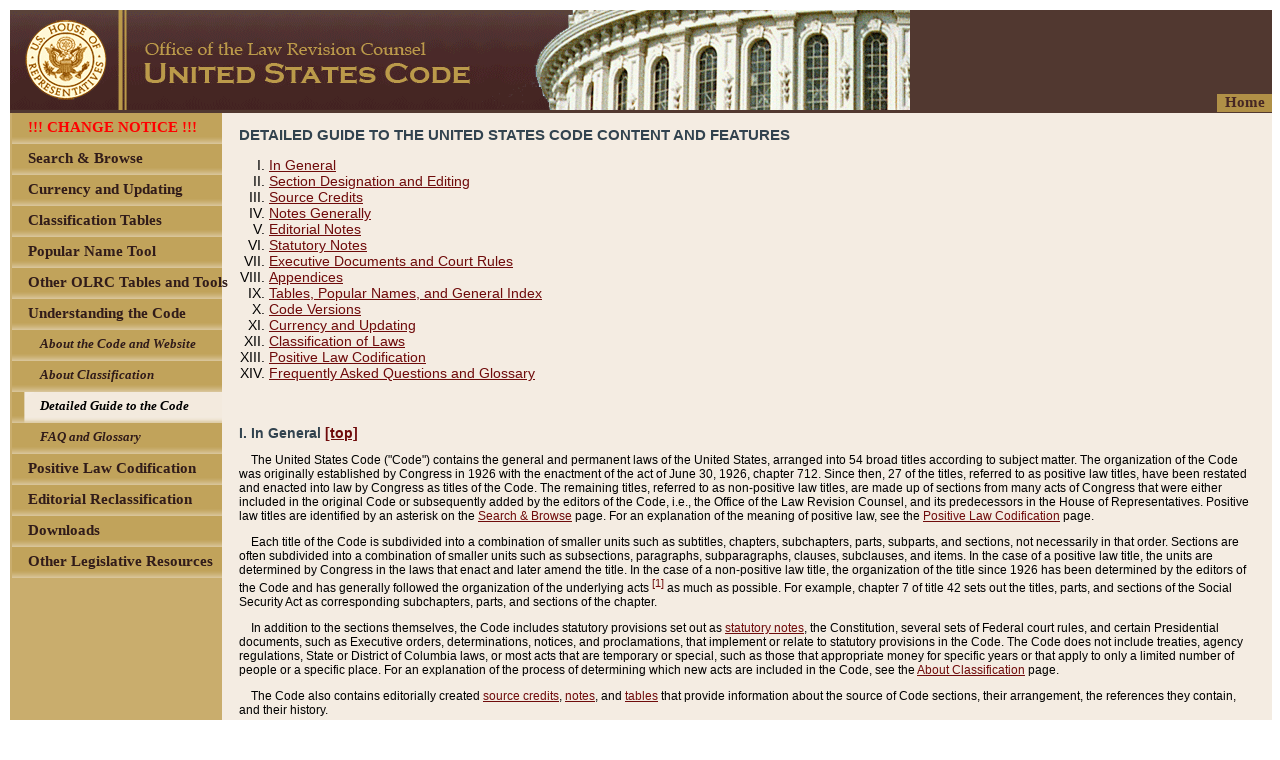

--- FILE ---
content_type: text/html;charset=UTF-8
request_url: https://uscode.house.gov/detailed_guide.xhtml;jsessionid=4F84FF3C09D37532DF962311BE3C500B
body_size: 87729
content:
<?xml version='1.0' encoding='UTF-8' ?>
<!DOCTYPE html PUBLIC "-//W3C//DTD XHTML 1.0 Transitional//EN" "http://www.w3.org/TR/xhtml1/DTD/xhtml1-transitional.dtd">
<html xmlns="http://www.w3.org/1999/xhtml"><head>
        <meta http-equiv="Content-Type" content="text/html; charset=UTF-8" />
        <meta http-equiv="X-UA-Compatible" content="IE=8" />
        <meta http-equiv="pragma" content="no-cache" /><!-- HTTP 1.0 -->
        <meta http-equiv="cache-control" content="no-cache,must-revalidate" /><!-- HTTP 1.1 -->
        <meta http-equiv="expires" content="0" />
        <link rel="shortcut icon" href="/javax.faces.resource/favicon.ico.xhtml?ln=images" /><link type="text/css" rel="stylesheet" href="/javax.faces.resource/cssLayout.css.xhtml?ln=css" /><script type="text/javascript" src="/javax.faces.resource/jsf.js.xhtml?ln=javax.faces"></script></head><body style="display:none;"><script type="text/javascript" src="/javax.faces.resource/browserPreferences.js.xhtml?ln=scripts"></script>
        <div id="body">
    <noscript>
        <div style="font-size: 12px; font-family: Arial; background-color: #F0F0FE;">
            This page is better viewed with a JavaScript enabled browser.
        </div>
    </noscript>
    <div id="header"><a href="/browse.xhtml;jsessionid=6D0C23E5E77934FEC6B586449421F2D6"><img src="/javax.faces.resource/u4.png.xhtml?ln=images" alt="OLRC home" style="border: none;" /></a>
    </div>
            <div style="margin-left: 2px; clear: both;  background-color: rgb(201, 173, 109);"><div id="menu_homeLink">
        <div style="float:right;             width: 55px; height: 18px; font-family: Arial; margin-top: -20px;             text-align: center; cursor: pointer; background-color: rgb(187, 154, 74);             opacity: .9;             -ms-filter:'progid:DXImageTransform.Microsoft.Alpha(Opacity=90)';             filter: alpha(opacity=90);"><a href="/browse.xhtml;jsessionid=6D0C23E5E77934FEC6B586449421F2D6" style="text-decoration: none; font-family: 'Calibri'; color: rgb(69, 38, 35); font-size: 15px; font-weight: bold;">
                    Home</a>
        </div></div>
    <div id="menu"><script type="text/javascript" src="/javax.faces.resource/menu.js.xhtml?ln=scripts"></script>
        <div id="subMenu">
		<!-- <c:if test="true"> --> <!-- class="children_item_-1" -->
	        <div id="item_SITE_CHANGE_NOTICE" onclick="showHideChildren('item_SITE_CHANGE_NOTICE','false','-1');" class="child_item_-1 main_item" style="position: relative; top: 0px; left: 0px; width: 100%; height: 31px; overflow: visible;">
	            <span id="item_SITE_CHANGE_NOTICE" style="width: 100%; height: 31px;"><img src="/javax.faces.resource/u6.png.xhtml?ln=images" style="width: 100%; height: 31px;" />
	            </span>
	            <div style="position: absolute; left: 16px; top: 6px; width: 100%; height: 18px; font-family: Arial; text-align: left; word-wrap: break-word; cursor: pointer;">
	                <span id="text_SITE_CHANGE_NOTICE" class="item_text" style="font-family: 'Calibri'; color: rgb(49, 28, 26); font-size: 15px; font-weight: bold;">
	                    !!! CHANGE NOTICE !!!
	                </span>
	            </div><a href="/currency/sitechange.html;jsessionid=6D0C23E5E77934FEC6B586449421F2D6"><img src="/javax.faces.resource/transparent.gif.xhtml?ln=images" style="position: absolute; top: 0px; left: 0px; width: 100%; height: 31px; cursor: pointer; border: none;" /></a>
	        </div>
        <!-- </c:if> -->
		<!-- <c:if test="true"> --> <!-- class="children_item_-1" -->
	        <div id="item_SEARCH_BROWSE" onclick="showHideChildren('item_SEARCH_BROWSE','false','-1');" class="child_item_-1 main_item" style="position: relative; top: 0px; left: 0px; width: 100%; height: 31px; overflow: visible;">
	            <span id="item_SEARCH_BROWSE" style="width: 100%; height: 31px;"><img src="/javax.faces.resource/u6.png.xhtml?ln=images" style="width: 100%; height: 31px;" />
	            </span>
	            <div style="position: absolute; left: 16px; top: 6px; width: 100%; height: 18px; font-family: Arial; text-align: left; word-wrap: break-word; cursor: pointer;">
	                <span id="text_SEARCH_BROWSE" class="item_text" style="font-family: 'Calibri'; color: rgb(49, 28, 26); font-size: 15px; font-weight: bold;">
	                    Search &amp; Browse
	                </span>
	            </div><a href="/browse.xhtml;jsessionid=6D0C23E5E77934FEC6B586449421F2D6"><img src="/javax.faces.resource/transparent.gif.xhtml?ln=images" style="position: absolute; top: 0px; left: 0px; width: 100%; height: 31px; cursor: pointer; border: none;" /></a>
	        </div>
        <!-- </c:if> -->
		<!-- <c:if test="true"> --> <!-- class="children_item_-1" -->
	        <div id="item_CURRENCY1" onclick="showHideChildren('item_CURRENCY1','false','-1');" class="child_item_-1 main_item" style="position: relative; top: 0px; left: 0px; width: 100%; height: 31px; overflow: visible;">
	            <span id="item_CURRENCY1" style="width: 100%; height: 31px;"><img src="/javax.faces.resource/u6.png.xhtml?ln=images" style="width: 100%; height: 31px;" />
	            </span>
	            <div style="position: absolute; left: 16px; top: 6px; width: 100%; height: 18px; font-family: Arial; text-align: left; word-wrap: break-word; cursor: pointer;">
	                <span id="text_CURRENCY1" class="item_text" style="font-family: 'Calibri'; color: rgb(49, 28, 26); font-size: 15px; font-weight: bold;">
	                    Currency and Updating
	                </span>
	            </div><a href="/currency/currency.shtml;jsessionid=6D0C23E5E77934FEC6B586449421F2D6"><img src="/javax.faces.resource/transparent.gif.xhtml?ln=images" style="position: absolute; top: 0px; left: 0px; width: 100%; height: 31px; cursor: pointer; border: none;" /></a>
	        </div>
        <!-- </c:if> -->
		<!-- <c:if test="true"> --> <!-- class="children_item_-1" -->
	        <div id="item_CLASSIFICATION_TABLES" onclick="showHideChildren('item_CLASSIFICATION_TABLES','false','-1');" class="child_item_-1 main_item" style="position: relative; top: 0px; left: 0px; width: 100%; height: 31px; overflow: visible;">
	            <span id="item_CLASSIFICATION_TABLES" style="width: 100%; height: 31px;"><img src="/javax.faces.resource/u6.png.xhtml?ln=images" style="width: 100%; height: 31px;" />
	            </span>
	            <div style="position: absolute; left: 16px; top: 6px; width: 100%; height: 18px; font-family: Arial; text-align: left; word-wrap: break-word; cursor: pointer;">
	                <span id="text_CLASSIFICATION_TABLES" class="item_text" style="font-family: 'Calibri'; color: rgb(49, 28, 26); font-size: 15px; font-weight: bold;">
	                    Classification Tables
	                </span>
	            </div><a href="/classification/tables.shtml;jsessionid=6D0C23E5E77934FEC6B586449421F2D6"><img src="/javax.faces.resource/transparent.gif.xhtml?ln=images" style="position: absolute; top: 0px; left: 0px; width: 100%; height: 31px; cursor: pointer; border: none;" /></a>
	        </div>
        <!-- </c:if> -->
		<!-- <c:if test="true"> --> <!-- class="children_item_-1" -->
	        <div id="item_POPULAR_NAME_TOOL" onclick="showHideChildren('item_POPULAR_NAME_TOOL','false','-1');" class="child_item_-1 main_item" style="position: relative; top: 0px; left: 0px; width: 100%; height: 31px; overflow: visible;">
	            <span id="item_POPULAR_NAME_TOOL" style="width: 100%; height: 31px;"><img src="/javax.faces.resource/u6.png.xhtml?ln=images" style="width: 100%; height: 31px;" />
	            </span>
	            <div style="position: absolute; left: 16px; top: 6px; width: 100%; height: 18px; font-family: Arial; text-align: left; word-wrap: break-word; cursor: pointer;">
	                <span id="text_POPULAR_NAME_TOOL" class="item_text" style="font-family: 'Calibri'; color: rgb(49, 28, 26); font-size: 15px; font-weight: bold;">
	                    Popular Name Tool
	                </span>
	            </div><a href="/popularnames/popularnames.htm;jsessionid=6D0C23E5E77934FEC6B586449421F2D6"><img src="/javax.faces.resource/transparent.gif.xhtml?ln=images" style="position: absolute; top: 0px; left: 0px; width: 100%; height: 31px; cursor: pointer; border: none;" /></a>
	        </div>
        <!-- </c:if> -->
		<!-- <c:if test="true"> --> <!-- class="children_item_-1" -->
	        <div id="item_OTHER_TABLES_TOOLS" onclick="showHideChildren('item_OTHER_TABLES_TOOLS','true','-1');" class="child_item_-1 main_item" style="position: relative; top: 0px; left: 0px; width: 100%; height: 31px; overflow: visible;">
	            <span id="item_OTHER_TABLES_TOOLS" style="width: 100%; height: 31px;"><img src="/javax.faces.resource/u6.png.xhtml?ln=images" style="width: 100%; height: 31px;" />
	            </span>
	            <div style="position: absolute; left: 16px; top: 6px; width: 100%; height: 18px; font-family: Arial; text-align: left; word-wrap: break-word; cursor: pointer;">
	                <span id="text_OTHER_TABLES_TOOLS" class="item_text" style="font-family: 'Calibri'; color: rgb(49, 28, 26); font-size: 15px; font-weight: bold;">
	                    Other OLRC Tables and Tools
	                </span>
	            </div><a href="#.xhtml"><img src="/javax.faces.resource/transparent.gif.xhtml?ln=images" style="position: absolute; top: 0px; left: 0px; width: 100%; height: 31px; cursor: pointer; border: none;" /></a>
	        </div>
        <!-- </c:if> -->
		<!-- <c:if test="false"> --> <!-- class="children_item_OTHER_TABLES_TOOLS" -->
	        <div id="item_CITE_CHECKER" onclick="showHideChildren('item_CITE_CHECKER','false','OTHER_TABLES_TOOLS');" class="child_item_OTHER_TABLES_TOOLS children" style="position: relative; top: 0px; left: 0px; width: 100%; height: 31px; overflow: visible;">
	            <span id="item_CITE_CHECKER" style="width: 100%; height: 31px;"><img src="/javax.faces.resource/u6.png.xhtml?ln=images" style="width: 100%; height: 31px;" />
	            </span>
	            <div style="position: absolute; left: 16px; top: 6px; width: 100%; height: 18px; font-family: Arial; text-align: left; word-wrap: break-word; cursor: pointer;">
	                <span id="text_CITE_CHECKER" class="subitem_text" style="font-family: 'Calibri'; color: rgb(49, 28, 26); font-size: 15px; font-weight: bold;">
	                    Cite Checker
	                </span>
	            </div><a href="/cite.xhtml;jsessionid=6D0C23E5E77934FEC6B586449421F2D6"><img src="/javax.faces.resource/transparent.gif.xhtml?ln=images" style="position: absolute; top: 0px; left: 0px; width: 100%; height: 31px; cursor: pointer; border: none;" /></a>
	        </div>
        <!-- </c:if> -->
		<!-- <c:if test="false"> --> <!-- class="children_item_OTHER_TABLES_TOOLS" -->
	        <div id="item_TABLEIII" onclick="showHideChildren('item_TABLEIII','false','OTHER_TABLES_TOOLS');" class="child_item_OTHER_TABLES_TOOLS children" style="position: relative; top: 0px; left: 0px; width: 100%; height: 31px; overflow: visible;">
	            <span id="item_TABLEIII" style="width: 100%; height: 31px;"><img src="/javax.faces.resource/u6.png.xhtml?ln=images" style="width: 100%; height: 31px;" />
	            </span>
	            <div style="position: absolute; left: 16px; top: 6px; width: 100%; height: 18px; font-family: Arial; text-align: left; word-wrap: break-word; cursor: pointer;">
	                <span id="text_TABLEIII" class="subitem_text" style="font-family: 'Calibri'; color: rgb(49, 28, 26); font-size: 15px; font-weight: bold;">
	                    Table III - Statutes at Large
	                </span>
	            </div><a href="/table3/table3years.htm;jsessionid=6D0C23E5E77934FEC6B586449421F2D6"><img src="/javax.faces.resource/transparent.gif.xhtml?ln=images" style="position: absolute; top: 0px; left: 0px; width: 100%; height: 31px; cursor: pointer; border: none;" /></a>
	        </div>
        <!-- </c:if> -->
		<!-- <c:if test="false"> --> <!-- class="children_item_OTHER_TABLES_TOOLS" -->
	        <div id="item_OTHER_TABLES" onclick="showHideChildren('item_OTHER_TABLES','false','OTHER_TABLES_TOOLS');" class="child_item_OTHER_TABLES_TOOLS children" style="position: relative; top: 0px; left: 0px; width: 100%; height: 31px; overflow: visible;">
	            <span id="item_OTHER_TABLES" style="width: 100%; height: 31px;"><img src="/javax.faces.resource/u6.png.xhtml?ln=images" style="width: 100%; height: 31px;" />
	            </span>
	            <div style="position: absolute; left: 16px; top: 6px; width: 100%; height: 18px; font-family: Arial; text-align: left; word-wrap: break-word; cursor: pointer;">
	                <span id="text_OTHER_TABLES" class="subitem_text" style="font-family: 'Calibri'; color: rgb(49, 28, 26); font-size: 15px; font-weight: bold;">
	                    Other Tables
	                </span>
	            </div><a href="/tables/usctable1.htm;jsessionid=6D0C23E5E77934FEC6B586449421F2D6"><img src="/javax.faces.resource/transparent.gif.xhtml?ln=images" style="position: absolute; top: 0px; left: 0px; width: 100%; height: 31px; cursor: pointer; border: none;" /></a>
	        </div>
        <!-- </c:if> -->
		<!-- <c:if test="true"> --> <!-- class="children_item_-1" -->
	        <div id="item_UNDERSTANTING" onclick="showHideChildren('item_UNDERSTANTING','true','-1');" class="child_item_-1 main_item" style="position: relative; top: 0px; left: 0px; width: 100%; height: 31px; overflow: visible;">
	            <span id="item_UNDERSTANTING" style="width: 100%; height: 31px;"><img src="/javax.faces.resource/u6.png.xhtml?ln=images" style="width: 100%; height: 31px;" />
	            </span>
	            <div style="position: absolute; left: 16px; top: 6px; width: 100%; height: 18px; font-family: Arial; text-align: left; word-wrap: break-word; cursor: pointer;">
	                <span id="text_UNDERSTANTING" class="item_text" style="font-family: 'Calibri'; color: rgb(49, 28, 26); font-size: 15px; font-weight: bold;">
	                    Understanding the Code
	                </span>
	            </div><a href="#.xhtml"><img src="/javax.faces.resource/transparent.gif.xhtml?ln=images" style="position: absolute; top: 0px; left: 0px; width: 100%; height: 31px; cursor: pointer; border: none;" /></a>
	        </div>
        <!-- </c:if> -->
		<!-- <c:if test="false"> --> <!-- class="children_item_UNDERSTANTING" -->
	        <div id="item_ABOUT_CODE" onclick="showHideChildren('item_ABOUT_CODE','false','UNDERSTANTING');" class="child_item_UNDERSTANTING children" style="position: relative; top: 0px; left: 0px; width: 100%; height: 31px; overflow: visible;">
	            <span id="item_ABOUT_CODE" style="width: 100%; height: 31px;"><img src="/javax.faces.resource/u6.png.xhtml?ln=images" style="width: 100%; height: 31px;" />
	            </span>
	            <div style="position: absolute; left: 16px; top: 6px; width: 100%; height: 18px; font-family: Arial; text-align: left; word-wrap: break-word; cursor: pointer;">
	                <span id="text_ABOUT_CODE" class="subitem_text" style="font-family: 'Calibri'; color: rgb(49, 28, 26); font-size: 15px; font-weight: bold;">
	                    About the Code and Website
	                </span>
	            </div><a href="/about_code.xhtml;jsessionid=6D0C23E5E77934FEC6B586449421F2D6"><img src="/javax.faces.resource/transparent.gif.xhtml?ln=images" style="position: absolute; top: 0px; left: 0px; width: 100%; height: 31px; cursor: pointer; border: none;" /></a>
	        </div>
        <!-- </c:if> -->
		<!-- <c:if test="false"> --> <!-- class="children_item_UNDERSTANTING" -->
	        <div id="item_ABOUT_CLASSIFICATION" onclick="showHideChildren('item_ABOUT_CLASSIFICATION','false','UNDERSTANTING');" class="child_item_UNDERSTANTING children" style="position: relative; top: 0px; left: 0px; width: 100%; height: 31px; overflow: visible;">
	            <span id="item_ABOUT_CLASSIFICATION" style="width: 100%; height: 31px;"><img src="/javax.faces.resource/u6.png.xhtml?ln=images" style="width: 100%; height: 31px;" />
	            </span>
	            <div style="position: absolute; left: 16px; top: 6px; width: 100%; height: 18px; font-family: Arial; text-align: left; word-wrap: break-word; cursor: pointer;">
	                <span id="text_ABOUT_CLASSIFICATION" class="subitem_text" style="font-family: 'Calibri'; color: rgb(49, 28, 26); font-size: 15px; font-weight: bold;">
	                    About Classification
	                </span>
	            </div><a href="/about_classification.xhtml;jsessionid=6D0C23E5E77934FEC6B586449421F2D6"><img src="/javax.faces.resource/transparent.gif.xhtml?ln=images" style="position: absolute; top: 0px; left: 0px; width: 100%; height: 31px; cursor: pointer; border: none;" /></a>
	        </div>
        <!-- </c:if> -->
		<!-- <c:if test="false"> --> <!-- class="children_item_UNDERSTANTING" -->
	        <div id="item_DETAILED_GUIDE" onclick="showHideChildren('item_DETAILED_GUIDE','false','UNDERSTANTING');" class="child_item_UNDERSTANTING children" style="position: relative; top: 0px; left: 0px; width: 100%; height: 31px; overflow: visible;">
	            <span id="item_DETAILED_GUIDE" style="width: 100%; height: 31px;"><img src="/javax.faces.resource/u29.png.xhtml?ln=images" style="width: 100%; height: 31px;" />
	            </span>
	            <div style="position: absolute; left: 16px; top: 6px; width: 100%; height: 18px; font-family: Arial; text-align: left; word-wrap: break-word; cursor: pointer;">
	                <span id="text_DETAILED_GUIDE" class="subitem_text" style="font-family: 'Calibri'; color: rgb(0, 0, 0); font-size: 15px; font-weight: bold;">
	                    Detailed Guide to the Code
	                </span>
	            </div><a href="/detailed_guide.xhtml;jsessionid=6D0C23E5E77934FEC6B586449421F2D6"><img src="/javax.faces.resource/transparent.gif.xhtml?ln=images" style="position: absolute; top: 0px; left: 0px; width: 100%; height: 31px; cursor: pointer; border: none;" /></a>
	        </div>
        <!-- </c:if> -->
		<!-- <c:if test="false"> --> <!-- class="children_item_UNDERSTANTING" -->
	        <div id="item_FAQ" onclick="showHideChildren('item_FAQ','false','UNDERSTANTING');" class="child_item_UNDERSTANTING children" style="position: relative; top: 0px; left: 0px; width: 100%; height: 31px; overflow: visible;">
	            <span id="item_FAQ" style="width: 100%; height: 31px;"><img src="/javax.faces.resource/u6.png.xhtml?ln=images" style="width: 100%; height: 31px;" />
	            </span>
	            <div style="position: absolute; left: 16px; top: 6px; width: 100%; height: 18px; font-family: Arial; text-align: left; word-wrap: break-word; cursor: pointer;">
	                <span id="text_FAQ" class="subitem_text" style="font-family: 'Calibri'; color: rgb(49, 28, 26); font-size: 15px; font-weight: bold;">
	                    FAQ and Glossary
	                </span>
	            </div><a href="/faq.xhtml;jsessionid=6D0C23E5E77934FEC6B586449421F2D6"><img src="/javax.faces.resource/transparent.gif.xhtml?ln=images" style="position: absolute; top: 0px; left: 0px; width: 100%; height: 31px; cursor: pointer; border: none;" /></a>
	        </div>
        <!-- </c:if> -->
		<!-- <c:if test="true"> --> <!-- class="children_item_-1" -->
	        <div id="item_POSITIVE_LAW" onclick="showHideChildren('item_POSITIVE_LAW','false','-1');" class="child_item_-1 main_item" style="position: relative; top: 0px; left: 0px; width: 100%; height: 31px; overflow: visible;">
	            <span id="item_POSITIVE_LAW" style="width: 100%; height: 31px;"><img src="/javax.faces.resource/u6.png.xhtml?ln=images" style="width: 100%; height: 31px;" />
	            </span>
	            <div style="position: absolute; left: 16px; top: 6px; width: 100%; height: 18px; font-family: Arial; text-align: left; word-wrap: break-word; cursor: pointer;">
	                <span id="text_POSITIVE_LAW" class="item_text" style="font-family: 'Calibri'; color: rgb(49, 28, 26); font-size: 15px; font-weight: bold;">
	                    Positive Law Codification
	                </span>
	            </div><a href="/codification/legislation.shtml;jsessionid=6D0C23E5E77934FEC6B586449421F2D6"><img src="/javax.faces.resource/transparent.gif.xhtml?ln=images" style="position: absolute; top: 0px; left: 0px; width: 100%; height: 31px; cursor: pointer; border: none;" /></a>
	        </div>
        <!-- </c:if> -->
		<!-- <c:if test="true"> --> <!-- class="children_item_-1" -->
	        <div id="item_EDITORIAL_RECLASSIFICATION" onclick="showHideChildren('item_EDITORIAL_RECLASSIFICATION','false','-1');" class="child_item_-1 main_item" style="position: relative; top: 0px; left: 0px; width: 100%; height: 31px; overflow: visible;">
	            <span id="item_EDITORIAL_RECLASSIFICATION" style="width: 100%; height: 31px;"><img src="/javax.faces.resource/u6.png.xhtml?ln=images" style="width: 100%; height: 31px;" />
	            </span>
	            <div style="position: absolute; left: 16px; top: 6px; width: 100%; height: 18px; font-family: Arial; text-align: left; word-wrap: break-word; cursor: pointer;">
	                <span id="text_EDITORIAL_RECLASSIFICATION" class="item_text" style="font-family: 'Calibri'; color: rgb(49, 28, 26); font-size: 15px; font-weight: bold;">
	                    Editorial Reclassification
	                </span>
	            </div><a href="/editorialreclassification/reclassification.html;jsessionid=6D0C23E5E77934FEC6B586449421F2D6"><img src="/javax.faces.resource/transparent.gif.xhtml?ln=images" style="position: absolute; top: 0px; left: 0px; width: 100%; height: 31px; cursor: pointer; border: none;" /></a>
	        </div>
        <!-- </c:if> -->
		<!-- <c:if test="true"> --> <!-- class="children_item_-1" -->
	        <div id="item_DOWNLOADS" onclick="showHideChildren('item_DOWNLOADS','false','-1');" class="child_item_-1 main_item" style="position: relative; top: 0px; left: 0px; width: 100%; height: 31px; overflow: visible;">
	            <span id="item_DOWNLOADS" style="width: 100%; height: 31px;"><img src="/javax.faces.resource/u6.png.xhtml?ln=images" style="width: 100%; height: 31px;" />
	            </span>
	            <div style="position: absolute; left: 16px; top: 6px; width: 100%; height: 18px; font-family: Arial; text-align: left; word-wrap: break-word; cursor: pointer;">
	                <span id="text_DOWNLOADS" class="item_text" style="font-family: 'Calibri'; color: rgb(49, 28, 26); font-size: 15px; font-weight: bold;">
	                    Downloads
	                </span>
	            </div><a href="/download/download.shtml;jsessionid=6D0C23E5E77934FEC6B586449421F2D6"><img src="/javax.faces.resource/transparent.gif.xhtml?ln=images" style="position: absolute; top: 0px; left: 0px; width: 100%; height: 31px; cursor: pointer; border: none;" /></a>
	        </div>
        <!-- </c:if> -->
		<!-- <c:if test="true"> --> <!-- class="children_item_-1" -->
	        <div id="item_OTHER_RESOURCES" onclick="showHideChildren('item_OTHER_RESOURCES','true','-1');" class="child_item_-1 main_item" style="position: relative; top: 0px; left: 0px; width: 100%; height: 31px; overflow: visible;">
	            <span id="item_OTHER_RESOURCES" style="width: 100%; height: 31px;"><img src="/javax.faces.resource/u6.png.xhtml?ln=images" style="width: 100%; height: 31px;" />
	            </span>
	            <div style="position: absolute; left: 16px; top: 6px; width: 100%; height: 18px; font-family: Arial; text-align: left; word-wrap: break-word; cursor: pointer;">
	                <span id="text_OTHER_RESOURCES" class="item_text" style="font-family: 'Calibri'; color: rgb(49, 28, 26); font-size: 15px; font-weight: bold;">
	                    Other Legislative Resources
	                </span>
	            </div><a href="#.xhtml"><img src="/javax.faces.resource/transparent.gif.xhtml?ln=images" style="position: absolute; top: 0px; left: 0px; width: 100%; height: 31px; cursor: pointer; border: none;" /></a>
	        </div>
        <!-- </c:if> -->
		<!-- <c:if test="false"> --> <!-- class="children_item_OTHER_RESOURCES" -->
	        <div id="item_CONGRESS_GOV" onclick="showHideChildren('item_CONGRESS_GOV','false','OTHER_RESOURCES');" class="child_item_OTHER_RESOURCES children" style="position: relative; top: 0px; left: 0px; width: 100%; height: 31px; overflow: visible;">
	            <span id="item_CONGRESS_GOV" style="width: 100%; height: 31px;"><img src="/javax.faces.resource/u6.png.xhtml?ln=images" style="width: 100%; height: 31px;" />
	            </span>
	            <div style="position: absolute; left: 16px; top: 6px; width: 100%; height: 18px; font-family: Arial; text-align: left; word-wrap: break-word; cursor: pointer;">
	                <span id="text_CONGRESS_GOV" class="subitem_text" style="font-family: 'Calibri'; color: rgb(49, 28, 26); font-size: 15px; font-weight: bold;">
	                    CONGRESS.GOV
	                </span>
	            </div><a href="https://congress.gov/"><img src="/javax.faces.resource/transparent.gif.xhtml?ln=images" style="position: absolute; top: 0px; left: 0px; width: 100%; height: 31px; cursor: pointer; border: none;" /></a>
	        </div>
        <!-- </c:if> -->
		<!-- <c:if test="false"> --> <!-- class="children_item_OTHER_RESOURCES" -->
	        <div id="item_GOVINFO" onclick="showHideChildren('item_GOVINFO','false','OTHER_RESOURCES');" class="child_item_OTHER_RESOURCES children" style="position: relative; top: 0px; left: 0px; width: 100%; height: 31px; overflow: visible;">
	            <span id="item_GOVINFO" style="width: 100%; height: 31px;"><img src="/javax.faces.resource/u6.png.xhtml?ln=images" style="width: 100%; height: 31px;" />
	            </span>
	            <div style="position: absolute; left: 16px; top: 6px; width: 100%; height: 18px; font-family: Arial; text-align: left; word-wrap: break-word; cursor: pointer;">
	                <span id="text_GOVINFO" class="subitem_text" style="font-family: 'Calibri'; color: rgb(49, 28, 26); font-size: 15px; font-weight: bold;">
	                    govinfo
	                </span>
	            </div><a href="https://www.govinfo.gov"><img src="/javax.faces.resource/transparent.gif.xhtml?ln=images" style="position: absolute; top: 0px; left: 0px; width: 100%; height: 31px; cursor: pointer; border: none;" /></a>
	        </div>
        <!-- </c:if> -->
		<!-- <c:if test="false"> --> <!-- class="children_item_OTHER_RESOURCES" -->
	        <div id="item_HOLC_STATUTE_COMPILATIONS" onclick="showHideChildren('item_HOLC_STATUTE_COMPILATIONS','false','OTHER_RESOURCES');" class="child_item_OTHER_RESOURCES children" style="position: relative; top: 0px; left: 0px; width: 100%; height: 31px; overflow: visible;">
	            <span id="item_HOLC_STATUTE_COMPILATIONS" style="width: 100%; height: 31px;"><img src="/javax.faces.resource/u6.png.xhtml?ln=images" style="width: 100%; height: 31px;" />
	            </span>
	            <div style="position: absolute; left: 16px; top: 6px; width: 100%; height: 18px; font-family: Arial; text-align: left; word-wrap: break-word; cursor: pointer;">
	                <span id="text_HOLC_STATUTE_COMPILATIONS" class="subitem_text" style="font-family: 'Calibri'; color: rgb(49, 28, 26); font-size: 15px; font-weight: bold;">
	                    HOLC Statutory Compilations
	                </span>
	            </div><a href="https://www.govinfo.gov/app/collection/comps/"><img src="/javax.faces.resource/transparent.gif.xhtml?ln=images" style="position: absolute; top: 0px; left: 0px; width: 100%; height: 31px; cursor: pointer; border: none;" /></a>
	        </div>
        <!-- </c:if> -->
        <script type="text/javascript"><!--
           menu_init('DETAILED_GUIDE');
        --></script>
    </div>
</div>
                <div id="content" class="page_content">
                    <div class="page_content_internal"><head><title>DETAILED GUIDE TO THE UNITED STATES CODE CONTENT AND FEATURES</title></head>
            <h1>DETAILED GUIDE TO THE UNITED STATES CODE CONTENT AND FEATURES</h1>
            <p class="aboutclass">
                <ol id="tbl" type="I">
                    <li><a href="#general">In General</a></li>
                    <li><a href="#second">Section Designation and Editing</a></li>
                    <li><a href="#source_credits">Source Credits</a></li>
					<li><a href="#notes_generally">Notes Generally</a></li>
                    <li><a href="#notes_editorial">Editorial Notes</a></li>
                    <li><a href="#notes_statutory">Statutory Notes</a></li>
					<li><a href="#execdocs_courtrules">Executive Documents and Court Rules</a></li>
                    <li><a href="#appendices">Appendices</a></li>
                    <li><a href="#tables_popnames">Tables, Popular Names, and General Index</a></li>
                    <li><a href="#code_versions">Code Versions</a></li>
                    <li><a href="#currency_updating">Currency and Updating</a></li>
                    <li><a href="#class_laws">Classification of Laws</a></li>
                    <li><a href="#positive_law">Positive Law Codification</a></li>
                    <li><a href="#faq">Frequently Asked Questions and Glossary</a></li>
                </ol>
            </p>
            
            <br />
            <h2 id="general">I.  In General <a href="#tbl">[top]</a></h2>
            <p class="aboutclass">The United States Code (&quot;Code&quot;) contains the general and
            permanent laws of the United States, arranged into 54 broad titles
            according to subject matter. The organization of the Code was
            originally established by Congress in 1926 with the enactment of the
            act of June 30, 1926, chapter 712. Since then, 27 of the titles,
            referred to as positive law titles, have been restated and enacted
            into law by Congress as titles of the Code. The remaining titles,
            referred to as non-positive law titles, are made up of sections from
            many acts of Congress that were either included in the original Code
            or subsequently added by the editors of the Code, i.e., the Office of
            the Law Revision Counsel, and its predecessors in the House of
            Representatives. Positive law titles are identified by an asterisk on
            the 
            <a href="/browse.xhtml;jsessionid=6D0C23E5E77934FEC6B586449421F2D6">Search &amp; Browse</a> page. For an explanation of the meaning of
            positive law, see the 
            <a href="/codification/legislation.shtml">Positive Law Codification</a> page.</p>
            
            <p class="aboutclass">Each title of the Code is subdivided into a combination of smaller
            units such as subtitles, chapters, subchapters, parts, subparts, and
            sections, not necessarily in that order. Sections are often subdivided
            into a combination of smaller units such as subsections, paragraphs,
            subparagraphs, clauses, subclauses, and items. In the case of a
            positive law title, the units are determined by Congress in the laws
            that enact and later amend the title. In the case of a non-positive
            law title, the organization of the title since 1926 has been
            determined by the editors of the Code and has generally followed the
            organization of the underlying acts 
            <a name="_ftnref1" href="#_ftn1" style="text-decoration:none; vertical-align:                  super;font-size:8.0pt;">[1]</a>
            as much as possible. For example,
            chapter 7 of title 42 sets out the titles, parts, and sections of the
            Social Security Act as corresponding subchapters, parts, and sections
            of the chapter.</p>

            <p class="aboutclass">In addition to the sections themselves, the Code includes
            statutory provisions set out as 
            <a href="#statutory">statutory notes</a>, the Constitution,
            several sets of Federal court rules, and certain Presidential
            documents, such as Executive orders, determinations, notices, and
            proclamations, that implement or relate to statutory provisions in the
            Code. The Code does not include treaties, agency regulations, State or
            District of Columbia laws, or most acts that are temporary or special,
            such as those that appropriate money for specific years or that apply
            to only a limited number of people or a specific place. For an
            explanation of the process of determining which new acts are included
            in the Code, see the 
            <a href="/about_classification.xhtml;jsessionid=6D0C23E5E77934FEC6B586449421F2D6">About Classification</a> page.</p>

            <p class="aboutclass">The Code also contains editorially created 
            <a href="#source_credits">source credits</a>,
            <a href="#editorial">notes</a>, and 
            <a href="#tables_popnames">tables</a> that provide information about the source of Code
            sections, their arrangement, the references they contain, and their
            history.</p>

            <p class="aboutclass">The law contained in the Code is the product of over 200 years
            of legislating. Drafting styles have changed over the years, and the
            resulting differences in laws are reflected in the Code. Similarly,
            Code editorial styles and policies have evolved over the 80-plus years
            since the Code was first adopted. As a result, not all acts have been
            handled in a consistent manner in the Code over time. This guide
            explains the editorial styles and policies currently used to produce
            the Code, but the reader should be aware that some things may have
            been done differently in the past. However, despite the evolution of
            style over the years, the accuracy of the information presented in the
            Code has always been, and will always remain, a top priority.</p>
            
            <br />
            <h2 id="second">II. Section Designation and Editing <a href="#tbl">[top]</a></h2>
            <p class="aboutclass">The basic unit of every Code title is the section, and the way
            in which Code sections are composed can differ depending on whether
            the section is in a positive or non-positive law title. In a positive
            law title, all the sections have been enacted as sections of the title
            and appear in the Code in the same order, with the same section
            numbers, and with the exact same text as in the enacting and amending
            acts. In other words, a positive law title is set out in the Code just
            as enacted by Congress.</p>
    
            <p class="aboutclass">In a non-positive law title, the text of a Code section is
            based on the text of a section of an act as enacted by Congress, but
            certain editorial changes are made to integrate the section into the
            Code.</p>
            
            <h2>A.  Four common types of changes</h2>
            <p class="aboutclass">Four common types of changes are discussed below:</p>

            <p class="aboutclass"><b>Section designation</b>. The first type of change involves
            changing the section number, known as the designation. Almost every
            provision of an act that is classified as a section of the Code is
            assigned a designation that differs from its act section number. For
            example, section 401 of the Social Security Act (act of August 14,
            1935, chapter 531) is classified to section 601 of title 42. Most Code
            sections are based on an entire act section, but a few sections, such
            as section 2191b of title 22 and section 3642 of title 16, are based
            on less than an entire act section, and a few of the oldest Code
            sections, such as section 111 of title 16, are based on provisions
            from more than one act section. The source credit for each
            non-positive law section tells the reader what section or other unit
            of an act the Code section is based on, and, for some sections, a
            Codification note provides further information about the origin of the
            section.</p>

            <p class="aboutclass"><b>Headings</b>. The second type of change involves adding or
            modifying section and subsection headings. If a Code section is based
            on an act section that has headings, the Code will usually retain the
            original headings. However, in some cases, such as where there are no
            headings in the original act or where the section text is amended in
            such a way as to make the act headings inaccurate, the Code editors
            will provide or modify headings for the Code section.</p>

            <p class="aboutclass"><b>Bracketed citations</b>. The third type of change involves
            inserting bracketed citation information in the text following a cross
            reference. For example, in section 1440(c) of title 20, the bracketed
            citation “[42 U.S.C. 1396 et seq.]” was editorially inserted following
            a reference to title XIX of the Social Security Act. A reader can
            assume that almost every citation in the Code that is enclosed in
            square brackets (“[…]”) was added by the Code editors and was not in
            the original act. When statutory text contains a Code citation in
            parentheses, however, that citation is almost always as it appeared in
            the underlying act.</p>

            <p class="aboutclass" id="translations"><b>Translations</b>. The fourth type of change involves
            changing the actual text of the original act and is known as a
            “translation”. Most translations involve changing a cross reference in
            an act into a reference to the corresponding provision in the Code or
            changing a reference to the date of enactment of a certain provision
            into that actual date. Using the example from above, what appears in
            act text as a reference to “section 401 of the Social Security Act (42
            U.S.C. 601)” will be translated to “section 601 of title 42” when put
            into the Code. Similarly, if a provision has a reference to a certain
            task required to be completed “no later than 1 year after the date of
            enactment of this act” and the act was enacted on October 28, 2009,
            that reference will be translated to “no later than 1 year after
            October 28, 2009”. Other common translations include deletion of the
            words “United States Code” following a reference to a positive law
            title and substitution of references such as “this chapter” for “this
            Act”, “this subchapter” for “this title”, and the like, where
            appropriate. Often there will be References in Text notes under a
            section that provide further editorial explanation of the cross
            references found in the section text.</p>
            
            
            <h2>B. Other changes</h2>
            <p class="aboutclass">
			In the past, it was the Code style to add words such as “of this subsection”, “of this section”, and “of this chapter” following references to a paragraph, subsection, or subchapter. This practice was not only discontinued several years ago, but there has also been ongoing work to delete these editorial additions throughout all non-positive law titles. However, the words “of this title” continue to be editorially added in the course of translating references to other sections in the same title.</p>
    
            <p class="aboutclass">
			Statutory notes contain features of both positive and non-positive law titles. As in positive law sections, the text of statutory notes is quoted exactly as it appears in the original act, without translations. However, as in non-positive law sections, brackets are inserted when needed to indicate editorial material, such as cross reference citations, dates of enactment, or classification information in Short Title and Effective Date notes.</p>
    
	
            <p class="aboutclass">
			The translations and editorial changes made to sections of non-positive law titles are purely technical and do not change the meaning of the law. No other changes are made to the text, except pursuant to a specific amendment or global-type amendment, such as a change of name or transfer of functions that is explained in a note under the section. Errors in spelling, grammar, and punctuation in the original act are not editorially corrected in the Code. In both positive and non-positive law titles, if a statutory provision is enacted with misspelled words or duplicate or missing punctuation, it is put into the Code exactly as it was enacted, with a footnote inserted as needed to indicate the probable error. Minor inconsistencies in the format of the text, such as the font, spacing, or margins appearing in the enacted law, are occasionally adjusted to match the style of the Code without comment.</p>

            <br />
            <h2 id="source_credits">III. Source Credits <a href="#tbl">[top]</a></h2>

            <p class="aboutclass">Source credits (“credits”) appear after the text of a Code
            section and consist of citations to each act that enacted, amended, or
            otherwise affected the section. With very few exceptions, source
            credits refer to public laws or other acts of Congress. The citation
            for each enacting and amending act includes the public law or chapter
            number
            <a name="_ftnref2" href="#_ftn2" style="text-decoration:none; vertical-align:                  super;font-size:8.0pt;">[2]</a>
            , division, title, and section numbers (if any), the date of
            enactment, and the Statutes at Large volume and page number. For
            example, section 1301 of title 25 is based on section 201 of title II
            of Public Law (“Pub. L.”) 90-284 which was enacted on April 11, 1968,
            and appears at page 77 of volume 82 of the Statutes at Large. The
            section has also been amended by subsections (b) and (c) of section
            8077 of Public Law 101-511. The credit for section 1301 reads:</p>
    
            <p class="aboutclass" style="font-weight:bold;">(Pub. L. 90-284, title II, §201, Apr. 11, 1968, 82 Stat. 77;
            Pub. L. 101-511, title VIII, §8077(b), (c), Nov. 5, 1990, 104 Stat.
            1892.)</p>
            
            <h2>A.  Non-positive law titles</h2>
            <p class="aboutclass"><b>Base law</b>. In non-positive law titles, the first act in the
            source credit is almost always the “base law”. The base law is the act
            on which the Code section is based and of which it remains a part. In
            the above example of section 1301 of title 25, the base law is Public
            Law 90-284 because section 1301 is based on section 201 of Public Law
            90-284. The base law is a feature only in non-positive law titles
            because in positive law titles, the sections were enacted by Congress
            as part of the Code title itself.</p>
            <p class="aboutclass">A small number of Code sections are based on sections of the
            Revised Statutes (which was enacted in 1874 and published with
            corrections in a second edition in 1878). In those cases, the credit
            includes a Revised Statutes section number. For example, section 1983
            of title 42 is based on section 1979 of the Revised Statutes (“R.S.”)
            and has been amended by section 1 of Public Law 96-170 and section
            309(c) of Public Law 104-317. The credit for section 1983 reads:</p>
            <p class="aboutclass" style="font-weight:bold;">(R.S. §1979; Pub. L. 96-170, §1, Dec. 29, 1979, 93 Stat. 1284;
            Pub. L. 104-317, title III, §309(c), Oct. 19, 1996, 110 Stat. 3853.)</p>
            
            <p class="aboutclass"><b>“As added” sections</b>. In most cases, a Code section in a
            non-positive law title is based on an act section that was part of its
            base law when the base law was first enacted. However, it is often the
            case that a Code section is based on an act section that was added to
            its base law by a later act. When this happens, the first citation in
            the source credit contains the public law or chapter number of the
            base law, division and title (if present), and section number of the
            new section within that act, followed by “as added” and a citation to
            the act that added the section. For example, section 653a of title 42
            is based on section 453A of the Social Security Act (act of August 14,
            1935, chapter 531). However, the Social Security Act did not contain a
            section 453A when it was first enacted. Section 453A was added to
            title IV of the Social Security Act by Public Law 104-193 and later
            amended by Public Law 105-33. The source credit for section 653a
            reads:</p>

            <p class="aboutclass" style="font-weight:bold;">(Aug. 14, 1935, ch. 531, title IV, §453A, as added Pub. L.
            104-193, title III, §313(b), Aug. 22, 1996, 110 Stat. 2209; amended
            Pub. L. 105-33, title V, §5533, Aug. 5, 1997, 111 Stat. 627.)</p>

            <p class="aboutclass">The only information given about the base law is the
            identifying information for the act (Aug. 14, 1935, ch. 531) and the
            title and section number of the new section. Because the new section
            was not part of the base law when that law was first enacted and
            published, there is no Statutes at Large information provided.</p>
    
            <p class="aboutclass"><b>Renumbered sections</b>. Occasionally, an act section is
            renumbered by another act. When this happens, the source credit
            contains both the current section number, which always appears as the
            main section number in the base law, and any intermediate section
            numbers (if the section has been renumbered more than once). The
            section number following “formerly” in the base law is the original
            act section number when the section was first enacted. For example,
            section 5183 of title 42 is currently section 416 of Public Law
            93-288. However, it was first enacted as section 413 of that act, and
            Public Law 100-707 renumbered it as section 416:</p>
    
            <p class="aboutclass" style="font-weight:bold;">(Pub. L. 93-288, title IV, §416, formerly §413, May 22, 1974,
            88 Stat. 157; renumbered §416 and amended Pub. L. 100-707, title I,
            §106(i), Nov. 23, 1988, 102 Stat. 4705.)</p>
    
            <p class="aboutclass">Note that the renumbering of an act section does not always
            trigger the renumbering of the Code section. In fact, in the interest
            of Code consistency, the Code editors often retain the current Code
            section number even though the underlying act section number has
            changed.</p>
    
            <p class="aboutclass"><b>Special situations</b>. Though uncommon, there are Code
            sections in non-positive law titles that are based on less than an
            entire act section, on two or more different acts, or on provisions
            that are undesignated in the original act. Sections like these can be
            identified by the section designation information in the citation for
            the base law and, in some cases, by the information provided in a
            Codification note.</p>
    
            <h2>B. Positive law titles</h2>
            <p class="aboutclass">Source credits in positive law titles are similar to those in
            non-positive law titles, except that there is no base law. Instead,
            sections in a positive law title are part of the title itself and
            neither come from nor are part of any other law. The first citation in
            the credit is to the act that enacted the section. If the section was
            included in the title when the title was enacted as positive law, the
            act enacting the title simply appears as the first citation in the
            source credit with nothing before it
            <a name="_ftnref3" href="#_ftn3" style="text-decoration:none; vertical-align:                  super;font-size:8.0pt;">[3]</a>
            . For example, title 31 was
            enacted as a positive law title by Public Law 97-258. Section 304 of
            title 31 was included in title 31 at the time the title was enacted
            and therefore has Public Law 97-258 as its first citation. The section
            was further amended by Public Law 102-390. The source credit for
            section 304 reads:</p>
    
            <p class="aboutclass" style="font-weight:bold;">(Pub. L. 97-258, Sept. 13, 1982, 96 Stat. 877; Pub. L. 102-390,
            title II, Sec. 225(a), (b)(1), (2), Oct. 6, 1992, 106 Stat. 1629.)</p>
    
            <p class="aboutclass"><b>Added sections</b>. If the section of the positive law title
            was not included in the title when it was enacted as positive law but
            was added to the title by a later act, the source credit will begin
            with the word “Added” followed by a citation to the act that amended
            the title to add the section. For example, section 1558 of title 31
            was not originally part of the title when the title was enacted as
            positive law but was added to the title by Public Law 101-189. The
            section was further amended by Public Law 104-106. The credit for
            section 1558 reads:</p>
    
            <p class="aboutclass" style="font-weight:bold;">(Added Pub. L. 101-189, div. A, title VIII, §813(a), Nov. 29,
            1989, 103 Stat. 1494; amended Pub. L. 104-106, div. E, title LV,
            §5502(a), (b), Feb. 10, 1996, 110 Stat. 698, 699.)</p>
    
            <p class="aboutclass"><b>Renumbered sections</b>. When a section of a positive law
            title is renumbered, the original section number is included at the
            end of the first citation in the source credit and the citation to the
            act that did the renumbering indicates the renumbered section number.
            For example, section 140 of title 10 was originally added as section
            137 of title 10 by Public Law 87-651. The section was renumbered as
            section 139 by Public Law 99-433 and renumbered again as section 140
            by Public Law 103-160. The credit reads:</p>

            <p class="aboutclass" style="font-weight:bold;">(Added Pub. L. 87-651, title II, §202, Sept. 7, 1962, 76 Stat.
            519, §137; amended Pub. L. 88-426, title III, §305(9), Aug. 14, 1964,
            78 Stat. 423; renumbered §139 and amended Pub. L. 99-433, title I,
            §§101(a)(7), 110(d)(11), Oct. 1, 1986, 100 Stat. 995, 1003; renumbered
            §140, Pub. L. 103-160, div. A, title IX, §901(a)(1), Nov. 30, 1993,
            107 Stat. 1726.)</p>


            <p class="aboutclass">Unlike a non-positive law title, the renumbering of a section
            in a positive law title is by definition a renumbering of the section
            in the Code.</p>

            <h2>C. Source credit in context</h2>

            <p class="aboutclass">Each act listed in the source credit affected the section in
            some way. Typically, the act directly amended the section, and
            information about the amendments made by each act can be found in
            editorial amendment notes under the section. Sometimes the changes are
            more subtle, and other editorial notes, such as Change of Name or
            Transfer of Functions, explain those changes made by certain laws
            listed in the credit.</p>
    
            <p class="aboutclass">Some acts in the credit amend a prior act that amended the
            section, rather than amend the section itself. Such an act is listed
            in the credit in the same manner as one that amended the section
            directly. Amendment notes or other editorial notes clarify whether an
            act amended the section or amended a prior amendatory act.</p>

            <br />
			
			<h2 id="notes_generally">IV. Notes Generally<a href="#tbl">[top]</a></h2>
			<p class="aboutclass">
			One of the most misunderstood aspects of the Code is the notes appearing under sections. Generally speaking, a note refers to anything that follows the text and source credit of a Code section. There are a few broad categories of notes, such as editorial and statutory—explained in more detail below—as well as those issued from the executive branch or directed toward rules of Federal courts.
			</p>
			<p class="aboutclass">
			For the convenience of the Code user in evaluating the material, notes have been grouped into categories under the following headings, determined by the authority and purpose of the material contained in each one. These categories are explained in more detail in sections V, VI, and VII.
			</p>
			<ul>
			  <li>Editorial Notes</li>
              <li>Statutory Notes and Related Subsidiaries</li>
              <li>Executive Documents</li>
              <li>Court Rules</li>
			</ul>
			<p class="aboutclass">
			Certain notes are not subject to such categorization, highlighting their unique function in the Code. These notes fall between the source credit and the first note category heading.
			</p>
			
			<p class="aboutclass">
			<b>Future Amendment notes</b> appear in italic type and provide information about acts that amend the section effective in the future, such as on a specific future effective date, or contingent on some occurrence that has not yet happened. These notes have headings such as “Amendment of Section” and “Termination of Amendment” and usually appear immediately following the source credit. Occasionally, this note can also provide an alert to the user that the section text as it appears may not reflect the current reality because non-amendatory adjustments, such as agency regulations, have affected its validity.
			</p>
			
			<p class="aboutclass">
			<b>Historical and Revision notes</b> appear only in positive law titles and specify the laws that formed the basis of sections that were included in the title when the title was first enacted into positive law. The first act in the source credits for such a section is the act that enacted the title into positive law. The Historical and Revision notes provide information about those earlier acts and how they were reorganized into the section as it was enacted as part of the new positive law title. For most titles, the Historical and Revision notes are the reviser's notes that were contained in the congressional committee report accompanying the codification bill that enacted the title.
			</p>
			
			<p class="aboutclass">
			Be aware that because notes have been broadly categorized by the source of authority, certain familiar note headings may appear in different categories under different Code sections, or even under the same section. For example, a Transfer of Functions note (and its subsidiaries) describing a change directed by statute would be placed in the “Statutory Notes and Related Subsidiaries” category, while the same type of note originating in an executive Reorganization Plan would appear among “Executive Documents” notes. Certain notes, notably Transfer of Functions and Change of Name, may include a variety of authorities and are therefore more elusive of precise categorization. 
			</p>
			
			<br />			
			
			<h2 id="notes_editorial">V. Editorial Notes <a href="#tbl">[top]</a></h2>
			<p class="aboutclass">
			Most sections in the Code are followed by editorial notes. These notes are prepared by the Code editors to assist users of the Code. They provide information about the section's source, derivation, history, references, translations, effectiveness and applicability, codification, defined terms, prospective amendments, and related matters.
			</p>
			<p class="aboutclass">
			The following is an explanation of some of the types of editorial notes that may appear under a section:
			</p>
			<p class="aboutclass">
			<b>References in Text notes</b> provide information about certain references contained in the text of the section. These references typically include popular names of acts such as the “Social Security Act” and names of Code units, such as “this chapter”. A References in Text note for the name of a Code unit is usually included to alert the reader that the named Code unit may not be a precise translation of the corresponding act unit appearing in the original statutory text. For example, under section 101 of title 6, there is a References in Text note that alerts the reader that “this chapter” in the Code section text is a translation of “this Act” in the original act, which is the Homeland Security Act of 2002 (Public Law 107-296). The note explains that the Homeland Security Act of 2002 is classified “principally” to chapter 1 of title 6, which means that while most of the act is classified to chapter 1, some provisions are classified elsewhere, perhaps because they amended laws in other parts of the Code or are set out as statutory notes
            <a name="_ftnref4" href="#_ftn4" style="text-decoration:none; vertical-align:                  super;font-size:8.0pt;">[4]</a>. The reader is then advised to consult “Tables”, meaning Code <a href="table3/table3years.htm">Table III</a> and the 
            <a href="classification/tables.shtml">Classification Tables</a>, for the complete classification of the Homeland Security Act of 2002 to the Code.
			</p>
			<p class="aboutclass">
			Occasionally, a reference in section text is accompanied by the footnote “See References in Text note below”. The footnote serves to point out an erroneous or misleading reference not discernible from the reference itself.
			</p>
			<p class="aboutclass">
			<b>Codification notes</b> provide several kinds of information about a section, such as its relationship to other sections in the same chapter, its derivation, updating, or problems in the underlying acts. Some codification notes alert the reader that the section is not part of the act that comprises the chapter or other unit in which the section appears. For example, as described in the above section on References in Text notes, chapter 1 of title 6 is based on the Homeland Security Act of 2002, and the References in Text note in section 101 of title 6 explains that whenever “this chapter” appears in that section, the original statutory text reads “this Act”. Section 453a of title 6 was editorially placed in chapter 1 as well, but it is not part of the Homeland Security Act of 2002. Because section 453a is not part of the Homeland Security Act of 2002, which is what “this Act” refers to in the original text, it is likewise not considered to be part of chapter 1 for purposes of the reference to “this chapter” contained in section 101, even though section 453a is physically located within that chapter. To alert the reader to this situation, a Codification note appears under section 453a saying that the section “was enacted as part of the Department of Homeland Security Appropriations Act, 2004, and not as part of the Homeland Security Act of 2002 which comprises” chapter 1. This note is important because it tells the user to exclude section 453a from any reference to that chapter.
			</p>
			<p class="aboutclass">
			<b>Prior Provisions notes</b> indicate other sections that have had the same section number as the current section and what has since happened to them. Prior provisions notes are supplied for both prior Code sections and prior act sections that had the same section number as the current Code or act section.
			</p>
			<p class="aboutclass">
			<b>Amendment notes</b> provide explanations of how amendments have affected the section. Amendment notes are grouped by year in reverse chronological order. Within each year, the notes are arranged in order by unit of the section affected, such as subsection or paragraph. If more than one amendment affects the same unit during the year, the amendments are listed in reverse act order. Generally, an amendment note identifies the amending public law and section numbers. However, no section number is given when it can be uniquely identified from the act information already given in the source credit. If the amendment note describes an amendment as temporary, that means that the amendment was or will be undone on the date specified for its termination in the applicable effective date provision.
			</p>

			
			<br />
			
            <h2 id="notes_statutory">VI. Statutory Notes <a href="#tbl">[top]</a></h2>
			<p class="aboutclass">
			Statutory notes are provisions of law that are set out as notes under a Code section rather than as a Code section. A statutory note can consist of as much as an entire act (such as Public Law 108-347 set out under 22 U.S.C. 5811) or as little as a clause (such as section 1013(a)(4)(B)(iii) of Public Law 100-647 set out under 26 U.S.C. 144). Whether a provision in an act (other than an amendment to a positive law title) appears in the Code as a section or as a statutory note is an editorial decision based on a number of factors. See the 
            <a href="/about_classification.xhtml;jsessionid=6D0C23E5E77934FEC6B586449421F2D6">About Classification</a> page for more
            information.
			</p>
			
			<h2>A. Appearance</h2>
			<p class="aboutclass">
			A statutory note typically begins with a source credit citing to the public laws that enacted and amended it, which is similar in content and form to the <a href="#source_credits">source credit</a> for a Code section. When the credit is followed by quoted statutory text, the text is quoted verbatim without <a href="#translations">translations</a>, although editorial brackets are inserted when needed to assist the user in finding cross references or other information. Every note or series of related notes grouped together have a note heading that is usually, but not always, taken from the heading appearing in the statutory text. Notes are updated for amendments just as Code sections are, but amendment notes are not written. Other types of editorial notes often found following Code sections, such as Codification and References in Text notes, are also not written for statutory notes. However, a bracketed note sometimes appears after the text of a statutory note and provides important additional information about the note.
			</p>
		
			<h2>B. Types of notes</h2>
			<p class="aboutclass">
			There are several categories of statutory notes. The most common are Change of Name, Effective Date, Short Title, Regulations, Construction, and miscellaneous notes. Miscellaneous notes include things like congressional findings, study and reporting requirements, and other provisions related to the subject matter of the Code section under which they appear. Notes of the same category are grouped together. Within each group, the notes are usually arranged in reverse chronological order by law, but multiple notes from the same law are put in ascending law order.
			</p>
			
			<h2>C. Subsidiary notes</h2>
			<p class="aboutclass">
			In general, every independent (i.e., non-amendatory) provision in a law is classified to only one place in the Code. However, sometimes such a provision may be equally relevant to several items in the law that end up getting classified to a number of different sections in the Code, such as an effective date that applies to all the amendments in that law. When this occurs, the quoted statutory text is classified to and set out in full under one of the affected sections, and the other sections contain subsidiary notes that alert the user to the existence of the provision and indicate where the full text can be found. Although the wording is editorially created, the primary function of subsidiary notes is to point to the location of the statutory text, which should always be considered prevailing. The following are a few examples of the more common subsidiary notes that can be found.
			</p>
			<p class="aboutclass">
			<b>Change of Name subsidiary notes</b> indicate that there is a statutory change of name provision elsewhere in the Code that changes a name or term used in the section other than by direct amendment, such as when an act changes the name of a governmental entity and generally deems all references to the old name to be references to the new name.
			</p>
			<p class="aboutclass">
			<b>Effective Date subsidiary notes</b> indicate that there is a statutory effective date provision elsewhere in the Code that provides an effective date for the section or a particular amendment to the section. To the extent that the effective date of a provision is different from its date of enactment, subsidiary effective date notes are generally included under every section to which the statutory effective date provision applies. However, there are exceptions. For example, a subsidiary note is usually not provided when the effective date provision applies to the enactment or amendment of a statutory note or to the amendment of analysis material (i.e., tables of contents) in positive law titles.
			</p>
			<p class="aboutclass">
			<b>Transfer of Functions subsidiary notes</b> indicate that there is a provision elsewhere in the Code that transfers duties originally assigned to be performed by one official or entity to a different official or entity.
			</p>
			<p class="aboutclass">
			<b>Definitions subsidiary notes</b> indicate that there is a statutory provision elsewhere in the Code that defines a term used in the section. Definitions subsidiary notes do not appear for terms occurring in section text that are defined within the same unit of the Code, such as a chapter or subchapter, and do not exist for some definition provisions that are more than 20 years old.
			</p>
			
			
			<h2>D. Bracketed classification information</h2>			
			<p class="aboutclass">
			In a Short Title or Effective Date note, cross references to an act or unit of an act are often followed by bracketed information indicating where the act or unit is classified to the Code. This classification information is accurate as of the date of enactment of the short title or effective date provision but is not updated to reflect any later changes in classification.
			</p>
			
			<h2>E. Paraphrased and table notes</h2>
			<p class="aboutclass">
			There are some statutory notes in the Code that have a source credit followed by a paraphrase or brief description of a statutory provision instead of quoted text. These notes, some of which are contained in tables, are similar to other statutory notes in that they are based on statutory provisions, have full source credits, and are updated as appropriate for any amendments. Because of the statutory basis of these notes, as well as the appearance of the source credit citing to the public laws enacting and amending them, they have been categorized as statutory notes even though the full quoted text is not set out.
			</p>
			
			<h2>F. Validity of statutory notes</h2>
			<p class="aboutclass">
			A provision of a Federal statute is the law whether the provision appears in the Code as section text or as a statutory note, and even when it does not appear in the Code at all. The fact that a provision is set out as a note is merely the result of an editorial decision and has no effect on its meaning or validity. Similarly, the appearance of a provision as a note should not be interpreted as a commentary on its relevance or importance, as many statutory notes provide crucial information about the Code sections they follow.
			</p>
			
			<br />
			
            <h2 id="execdocs_courtrules">VII. Executive Documents and Court Rules<a href="#tbl">[top]</a></h2>
			<h2>A. Executive Documents</h2>
			<p class="aboutclass">
			Executive documents refer primarily to a class of documents issued by the President, including Executive Orders, Proclamations, Memoranda, Determinations, and Notices. When such a document is general and permanent in nature and relates to a Code section or statutory note, it can often be found set out or paraphrased under that section or note. The category of executive documents can also include references to Reorganization Plans, which relate to the restructuring of various executive agencies, departments, or offices.
			</p>
			
			<h2>B. Court Rules</h2>
			<p class="aboutclass">
			Although uncommon, there are notes referring to one of the sets of Federal court rules included in the Code, namely the Federal Rules of Appellate Procedure, Federal Rules of Bankruptcy Procedure, Federal Rules of Civil Procedure, Federal Rules of Criminal Procedure, and Federal Rules of Evidence, which have been adopted pursuant to the Rules Enabling Act (28 U.S.C. 2071 et seq.)
			</p>			
			
			<br />

            <h2 id="appendices">VIII. Appendices <a href="#tbl">[top]</a></h2>

            <p class="aboutclass">There are four appendices in the Code. The appendices to titles 11, 18, and 28 mostly contain Federal court rules, with a couple of additional freestanding laws in the appendix to title 18. The appendix to title 5 contains freestanding laws that relate to the subject matter of title 5 but were not incorporated into that title by Congress. Sections in the appendices to titles 5 and 18 retain their act section numbers, and translations are not made. The fact that an act is included in an appendix does not affect its meaning or validity.</p>


            <br />
            <h2 id="tables_popnames">IX. Tables, Popular Names, and General
            Index <a href="#tbl">[top]</a></h2>
    
            <h2>A. Classification Tables</h2>
    
            <p class="aboutclass">The <a href="/classification/tables.shtml">Classification Tables</a> show where recently enacted laws will
            appear in the Code and which sections of the Code have been amended by
            those laws.</p>
            
            <br />
            <h2>B. Tables I to VI</h2>

            <p class="aboutclass"><b>Table I—Revised Titles</b>. 
            <a href="/tables/usctable1.htm">Table I</a>
            indicates where provisions of
            certain former titles have been incorporated when those titles were
            enacted as positive law since the original adoption of the Code in
            1926.</p>

            <p class="aboutclass"><b>Table II—Revised Statutes 1878</b>. 
            <a href="/tables/usctable2.htm">Table II</a> indicates where
            sections of the Revised Statutes of the United States of 1878, the
            first codification of acts of Congress, have been classified to the
            Code.</p>
    
            <p class="aboutclass"><b>Table III—Statutes at Large</b>. 
            <a href="/table3/table3years.htm">Table III</a> lists provisions of
            public laws that have been classified to the Code at any time,
            starting from the First Congress in 1789.</p>
    
            <p class="aboutclass"><b>Table IV—Executive Orders</b>. 
            <a href="/tables/usctable4.htm">Table IV</a> indicates where provisions
            from Executive Orders appear in the Code.</p>
    
            <p class="aboutclass"><b>Table V—Proclamations</b>. 
            <a href="/tables/usctable5.htm">Table V</a> indicates where provisions from
            Presidential Proclamations appear in the Code.</p>
    
            <p class="aboutclass"><b>Table VI—Reorganization Plans</b>. 
            <a href="/tables/usctable6.htm">Table VI</a> lists reorganization
            plans that have been classified to the Code at any time.</p>

            <br />
            <h2>C. Popular Names Table</h2>
            <p class="aboutclass">The <a href="/popularnames/popularnames.htm">Popular Names Table</a> lists acts of Congress
            in alphabetical order by popular or statutory name.</p>
            
            <br />
            <h2>D. General Index</h2>

            <p class="aboutclass">In the print version of the Code, the General Index provides an
            alphabetical listing of subjects and the Code title and section where
            each subject is addressed. The General Index does not appear in the
            online version of the Code.</p>


            <br />
            <h2 id="code_versions">X. Code Versions <a href="#tbl">[top]</a></h2>
    
            <p class="aboutclass">For information about the various online and printed versions
            of the Code, see the <a href="/about_code.xhtml;jsessionid=6D0C23E5E77934FEC6B586449421F2D6">About the Code</a> page.</p>
    
    
            <br />
            <h2 id="currency_updating">XI. Currency and Updating <a href="#tbl">[top]</a></h2>
    
            <p class="aboutclass">For information about the currency of the Code data on this
            website, see the <a href="/currency/currency.shtml">Currency and Updating</a> page.</p>
            
            
            <br />
            <h2 id="class_laws">XII. Classification of Laws <a href="#tbl">[top]</a></h2>

            <p class="aboutclass">For an explanation of how laws are classified to the Code, see
            the <a href="/about_classification.xhtml;jsessionid=6D0C23E5E77934FEC6B586449421F2D6">About Classification</a> page.</p>
            
            
            <br />
            <h2 id="positive_law">XIII. Positive Law Codification <a href="#tbl">[top]</a></h2>

            <p class="aboutclass">For information about positive law codification and current
            projects to enact new titles of the Code into positive law, see the 
            <a href="/codification/legislation.shtml">Positive Law Codification</a> page.</p>
            
            
            <br />
            <h2 id="faq">XIV. Frequently Asked Questions and Glossary <a href="#tbl">[top]</a></h2>

            <p class="aboutclass">For frequently asked questions about the Code and a glossary of terms used in the Code and on this website, see the 
            <a href="/faq.xhtml;jsessionid=6D0C23E5E77934FEC6B586449421F2D6">FAQ</a> page.</p>       


            <div style="mso-element:footnote-list"><!--[if !supportFootnotes]--><br clear="all" />
            
                <hr align="left" size="1" width="33%" />
                
                <!--[endif]-->
                
                <div id="ftn1" style="mso-element:footnote">
                
                <p class="MsoFootnoteText"><a name="_ftn1" href="#_ftnref1" style="mso-footnote-id:ftn1"><span class="MsoFootnoteReference"><span style="mso-special-character:                 footnote"><!--[if !supportFootnotes]--><span class="MsoFootnoteReference"><span style="font-size:12.0pt;font-family:&quot;Times New Roman&quot;,&quot;serif&quot;;mso-fareast-font-family:                 &quot;Times New Roman&quot;;mso-ansi-language:EN-US;mso-fareast-language:EN-US;                 mso-bidi-language:AR-SA">[1]</span></span><!--[endif]--></span></span></a> <span style="mso-spacerun:yes"> </span>“Act” is used throughout this guide to refer
                to a bill or joint resolution that has passed both the U.S. House of
                Representatives and Senate and has been signed into law by the President, or
                passed over the President's veto, thus becoming a law.</p>
                
                </div>
                
                <div id="ftn2" style="mso-element:footnote">
                
                <p class="MsoFootnoteText"><a name="_ftn2" href="#_ftnref2" style="mso-footnote-id:ftn2"><span class="MsoFootnoteReference"><span style="mso-special-character:                 footnote"><!--[if !supportFootnotes]--><span class="MsoFootnoteReference"><span style="font-size:12.0pt;font-family:&quot;Times New Roman&quot;,&quot;serif&quot;;mso-fareast-font-family:                 &quot;Times New Roman&quot;;mso-ansi-language:EN-US;mso-fareast-language:EN-US;                 mso-bidi-language:AR-SA">[2]</span></span><!--[endif]--></span></span></a> Laws
                enacted during and after 1957 are cited by public law number. Laws enacted before
                1957 are cited by the date of enactment of the law and the Statutes at Large
                chapter number assigned to it.</p>
                
                </div>
                
                <div id="ftn3" style="mso-element:footnote">
                
                <p class="MsoFootnoteText"><a name="_ftn3" href="#_ftnref3" style="mso-footnote-id:ftn3"><span class="MsoFootnoteReference"><span style="mso-special-character:                 footnote"><!--[if !supportFootnotes]--><span class="MsoFootnoteReference"><span style="font-size:12.0pt;font-family:&quot;Times New Roman&quot;,&quot;serif&quot;;mso-fareast-font-family:                 &quot;Times New Roman&quot;;mso-ansi-language:EN-US;mso-fareast-language:EN-US;                 mso-bidi-language:AR-SA">[3]</span></span><!--[endif]--></span></span></a> When a
                positive law title is enacted in stages by several codification acts, this
                style of credit is used for each of those acts.</p>
                
                </div>
                
                <div id="ftn4" style="mso-element:footnote">
                
                <p class="MsoFootnoteText"><a name="_ftn4" href="#_ftnref4" style="mso-footnote-id:ftn4"><span class="MsoFootnoteReference"><span style="mso-special-character:                 footnote"><!--[if !supportFootnotes]--><span class="MsoFootnoteReference"><span style="font-size:12.0pt;font-family:&quot;Times New Roman&quot;,&quot;serif&quot;;mso-fareast-font-family:                 &quot;Times New Roman&quot;;mso-ansi-language:EN-US;mso-fareast-language:EN-US;                 mso-bidi-language:AR-SA">[4]</span></span><!--[endif]--></span></span></a> In contrast,
                when an act is classified as a whole to a chapter in the Code, it is said to be
                classified “generally” to that chapter. No References in Text note appears for
                the translation of “this Act” to “this chapter” because no further explanation
                about the translation is needed.</p>
                
                </div>
            
            </div>
                    </div>
                </div>
                <div style="clear: both; width: 0px; height: 0px;">             
                </div>
            </div>
    <div id="footer">
        <div style="margin-left: 2px; margin-top: 2px; width: 161px; height: 28px; overflow: visible; float: left;">
            <form target="_blank" action="https://twitter.com/uscode">
                <input type="image" src="/javax.faces.resource/u35.png.xhtml?ln=images" style="width: 160px; height: 27px;" />
            </form>
        </div>
        <div style="margin-top: 9px; margin-right: 10px; width: 310px; height: 16px; font-family: Arial; float: right; word-wrap: break-word;" id="u34">
            <div style="text-align: right;">
                <span class="footer">
				    17v4      
                    <a href="/about_office.xhtml;jsessionid=6D0C23E5E77934FEC6B586449421F2D6">About the Office</a> 
                          <a href="/privacy_policy.xhtml;jsessionid=6D0C23E5E77934FEC6B586449421F2D6">Privacy Policy</a>
                </span>
            </div>
        </div>
    </div>
        </div><span id="resizeWindow" class="debugCode">
<form id="formPrefs" name="formPrefs" method="post" action="/detailed_guide.xhtml;jsessionid=6D0C23E5E77934FEC6B586449421F2D6" enctype="application/x-www-form-urlencoded">
<input type="hidden" name="formPrefs" value="formPrefs" />
<input id="winTop" type="hidden" name="winTop" value="0" /><input id="left" type="hidden" name="left" value="0" /><input id="width" type="hidden" name="width" value="0" /><input id="height" type="hidden" name="height" value="0" /><input id="submitBtn" type="submit" name="submitBtn" value="change value" onclick="jsf.ajax.request(this, event, {execute:'@form', render: '@form'}); return false;" /><input id="refreshBtn" type="submit" name="refreshBtn" value="refresh value" onclick="jsf.ajax.request(this, event, {render: '@form'}); return false;" /><input type="hidden" name="javax.faces.ViewState" id="javax.faces.ViewState" value="H4sIAAAAAAAAANVYbWgcxxkenXSWpchGUezEIThREtnY1N7Tt2UrITrZUiRydoRPEbUNlUe3c3cr7e1sZmfvVnZsnB9paUNpIAkhwSGFBtcY90fIr0BIKSEEDDbEUAoJoR+0lP5obUxLSvsjeWd2b/dutYs+bCRyoNHczTsz79fzfszVf6KkaTF0/zwuY8Xmmq5MYKt4FJvJ5i9/9+mDp79oRIlx1KpTrI7jHKdsErXwIiNWkeqqYz4zgsTndGUzjBfgb4Cj5vlZTeX9B2yGHjiVkQfr2Cgoz8/Nkxwffu3GD99rt/bqCYQcE3Yk7BfRedQIs6QJn+DbeYYUsdtR8jhHLCVHSyY1iMGVFyYPV+ddU4yahPHF58iihbxPBxzN0Nbg6jHDLtUumhy1Ys6ZNmdzYlniSuSJskmKIv4aOHoU7lQs2/A4EKNOuKWkp6Yyk2NHQHEDMRRaydSVIySPbZ2Puz92pU1TX5ymC8T4z+V9Jy6OzI+0CV4qP0CPp0Cj1GZwRCrPcKEEksGMUk6Y4hR5SQd23vnkmz0fOA6oZWB1apliWhlzUqsAIfFmjrYFSpguYp5mJAvMg90Cd0gzhhczmsWdl2/ufPtz/G4japhETZZ2hrjmqzSJETbtjuYqy+HuCfAWwrK4TNiJax8+/frF60cTKJFBLTkdW9YxXCIcdUhfSQmDpbLAllEYzqBWC/ao8gyOHnQpNJrKEqZhXTuD53Qy7JhmWQjUIQ25zRRjG/wIR0pX7O071Nt9yJ32x3hbI6i1P06twB9wc5gaHGsGYbE+52l1E8jEJ1UfVtIFJw1OCoR1/OWX73/z8k+GEkKLyTLWbQKu2h7QHbNLc4T9+OqbO+9740+vVkHSbPq4CiSIRY6YtMR5tdSOGLZKftslXUeNJQMl7liiUI+Hno3koYkvmsS/qElcy0HTnqWHqoYWBI+AMSySo4Yapt8kqQ5GygGBa9upiMi147f/z/514atrVaM0BLvLDHXVeg8pC8+ZohZPq+o0ndFIZUz8dPvVjz77Q/uHHyVkhNq9dIuP4OyixUlJbvqkMPTvmRszW91NO5duqqHdtfDWp9rXD99wabcHOJarriCZn7cc21E6d1nKsbzqORpbPt5E8S2iBgG8pFVsQiALtFU9t6c+eDJiQJBY0LgiIt7sHLa0nJLNMc3kx+USYSYo+tE4bp63uWlzFHwc01mdS8rFLbEBuUiwujQgr96D/bDU0xPyVhdfA90biS8XGkPR0BDT4XrfF5PR5W8Qw3jYB8QwKameW6WpxHBszdLdkyDqect+9GSNt4Dzmzpkq2B29/7i8nxgXSzCwyVNNCr5og41ICEBMtffiIP3CiV0LSwUiVYo8tg81BdCdoD58IqL+b6BjcR8UvAQndWjHAyi8N6IdMeI6w1+MpBp4M5/L+1p/OmhXQmvQnpmjZ4p+pTRmHKb44Iyb+UhHTACZTdUlQxzrUwistFLXRfIrTczT8n6c4tB06xQXeLoEZn1nRTRU0cJL1J1zDEB25ZGDShGt4JQNeSCq/cdwdb+GLaIrkzjQvgkLzs1tMkc/bCrSCAN072Yeei+k7/48203lz/g0wUUv3rlZ9k7J28+5WZyhh6r8hFx2iREo6+Pnx9qO/H6rTbPFL+uHEHdT541cFkrgL6oMYENVYcUpxJI2FD0Qj+gQ8VA1MMQyAqULe7Ze662WnULinCn51Xvv7k58/d/7Dz7bLVeQqbpVAjKReZWGG03UnaO9HTv6+ke7NQ9PT/9xGpZfMKRLnNJjlfukZDirKtI9oUrLNzWUV5AZGdcXSSqz+PQS4YrIzPA1Z7l9naJyVFsfut9oH/JoKQFuIO+bLeHGrk9haHN1XKS9xR0SkJ3WUE37NRGrjYZudpdfd4PBxkqZupxkodkYsAx0I4VaFkpUtsiim3lqEoCxizFIpjliqK5rN9XxVYCJQGvUPnntcK4phPRYorrt2fQ5rzGLD6Dde97i9shBD/IBsObN9rM/Vm8GaRSwFJKspRyWUq5N9jMFZeLfpSCGoBDp6SDxsXej4NBdO91jUKNspRaZVUNVdNWtsK6aucEaU2eCVeQLRYX2hjlRhDD/VlDKKZWAbIbgcstsYFiMgo8Wml55zmEaiEQ0Ya4dL7nn0Y/WkFd1DkyMLivt78Ty82ZGggsx48H8iuV/hVxX/McNEM11ZdFRCU3dwcpeiA6RUfXxOuUon2LH4itLOJXDoZWmnSSj69dosXv7fM3bL7ronkvemyZsLj2glkK0wigqn8CCiPFTbyz0oNndeqCcHZiLH3El2dTnXTNK60mz4t/zRy1Ma84noaAAhG6qQyOVxeFVyda/YvSKKU6wcb1Tnbh9xf/9y+IyCerL0qmjDt/8y238spOTDammfvjGjCxRbjLbJGWSEYzFu4Ok6u+v6rdwb7vgXbX0uK0MpIXL/11uWTJq+nB6NJBQFiZgAEKoxKE5lGbc2os93QqU694tLPnShoXbVZFM6apGQ5VQWTrDqHaD2LhkOcvhHcEZ/VGv8ZsaNh3eejpvVc8rKXdDjTUH6fU8IKnumhorJPqArYHQ9yJqi42+4W9IDgm/Lbsbwmfn6zAt2L4Bi9cbOjjXlIWv/WcOd8BgzK/wwYcAAA=" autocomplete="off" />
</form>
<form id="formStdRef" name="formStdRef" method="post" action="/detailed_guide.xhtml;jsessionid=6D0C23E5E77934FEC6B586449421F2D6" enctype="application/x-www-form-urlencoded">
<input type="hidden" name="formStdRef" value="formStdRef" />
<input id="first" type="hidden" name="first" value="" /><input id="second" type="hidden" name="second" value="" /><input id="type" type="hidden" name="type" value="" /><input id="url" type="hidden" name="url" value="" /><input id="stdRefBtn" type="submit" name="stdRefBtn" value="open std ref value" onclick="jsf.ajax.request(this, event, {execute:'@form', render: '@form'}); return false;" /><input type="hidden" name="javax.faces.ViewState" id="javax.faces.ViewState" value="H4sIAAAAAAAAANVYbWgcxxkenXSWpchGUezEIThREtnY1N7Tt2UrITrZUiRydoRPEbUNlUe3c3cr7e1sZmfvVnZsnB9paUNpIAkhwSGFBtcY90fIr0BIKSEEDDbEUAoJoR+0lP5obUxLSvsjeWd2b/dutYs+bCRyoNHczTsz79fzfszVf6KkaTF0/zwuY8Xmmq5MYKt4FJvJ5i9/9+mDp79oRIlx1KpTrI7jHKdsErXwIiNWkeqqYz4zgsTndGUzjBfgb4Cj5vlZTeX9B2yGHjiVkQfr2Cgoz8/Nkxwffu3GD99rt/bqCYQcE3Yk7BfRedQIs6QJn+DbeYYUsdtR8jhHLCVHSyY1iMGVFyYPV+ddU4yahPHF58iihbxPBxzN0Nbg6jHDLtUumhy1Ys6ZNmdzYlniSuSJskmKIv4aOHoU7lQs2/A4EKNOuKWkp6Yyk2NHQHEDMRRaydSVIySPbZ2Puz92pU1TX5ymC8T4z+V9Jy6OzI+0CV4qP0CPp0Cj1GZwRCrPcKEEksGMUk6Y4hR5SQd23vnkmz0fOA6oZWB1apliWhlzUqsAIfFmjrYFSpguYp5mJAvMg90Cd0gzhhczmsWdl2/ufPtz/G4japhETZZ2hrjmqzSJETbtjuYqy+HuCfAWwrK4TNiJax8+/frF60cTKJFBLTkdW9YxXCIcdUhfSQmDpbLAllEYzqBWC/ao8gyOHnQpNJrKEqZhXTuD53Qy7JhmWQjUIQ25zRRjG/wIR0pX7O071Nt9yJ32x3hbI6i1P06twB9wc5gaHGsGYbE+52l1E8jEJ1UfVtIFJw1OCoR1/OWX73/z8k+GEkKLyTLWbQKu2h7QHbNLc4T9+OqbO+9740+vVkHSbPq4CiSIRY6YtMR5tdSOGLZKftslXUeNJQMl7liiUI+Hno3koYkvmsS/qElcy0HTnqWHqoYWBI+AMSySo4Yapt8kqQ5GygGBa9upiMi147f/z/514atrVaM0BLvLDHXVeg8pC8+ZohZPq+o0ndFIZUz8dPvVjz77Q/uHHyVkhNq9dIuP4OyixUlJbvqkMPTvmRszW91NO5duqqHdtfDWp9rXD99wabcHOJarriCZn7cc21E6d1nKsbzqORpbPt5E8S2iBgG8pFVsQiALtFU9t6c+eDJiQJBY0LgiIt7sHLa0nJLNMc3kx+USYSYo+tE4bp63uWlzFHwc01mdS8rFLbEBuUiwujQgr96D/bDU0xPyVhdfA90biS8XGkPR0BDT4XrfF5PR5W8Qw3jYB8QwKameW6WpxHBszdLdkyDqect+9GSNt4Dzmzpkq2B29/7i8nxgXSzCwyVNNCr5og41ICEBMtffiIP3CiV0LSwUiVYo8tg81BdCdoD58IqL+b6BjcR8UvAQndWjHAyi8N6IdMeI6w1+MpBp4M5/L+1p/OmhXQmvQnpmjZ4p+pTRmHKb44Iyb+UhHTACZTdUlQxzrUwistFLXRfIrTczT8n6c4tB06xQXeLoEZn1nRTRU0cJL1J1zDEB25ZGDShGt4JQNeSCq/cdwdb+GLaIrkzjQvgkLzs1tMkc/bCrSCAN072Yeei+k7/48203lz/g0wUUv3rlZ9k7J28+5WZyhh6r8hFx2iREo6+Pnx9qO/H6rTbPFL+uHEHdT541cFkrgL6oMYENVYcUpxJI2FD0Qj+gQ8VA1MMQyAqULe7Ze662WnULinCn51Xvv7k58/d/7Dz7bLVeQqbpVAjKReZWGG03UnaO9HTv6+ke7NQ9PT/9xGpZfMKRLnNJjlfukZDirKtI9oUrLNzWUV5AZGdcXSSqz+PQS4YrIzPA1Z7l9naJyVFsfut9oH/JoKQFuIO+bLeHGrk9haHN1XKS9xR0SkJ3WUE37NRGrjYZudpdfd4PBxkqZupxkodkYsAx0I4VaFkpUtsiim3lqEoCxizFIpjliqK5rN9XxVYCJQGvUPnntcK4phPRYorrt2fQ5rzGLD6Dde97i9shBD/IBsObN9rM/Vm8GaRSwFJKspRyWUq5N9jMFZeLfpSCGoBDp6SDxsXej4NBdO91jUKNspRaZVUNVdNWtsK6aucEaU2eCVeQLRYX2hjlRhDD/VlDKKZWAbIbgcstsYFiMgo8Wml55zmEaiEQ0Ya4dL7nn0Y/WkFd1DkyMLivt78Ty82ZGggsx48H8iuV/hVxX/McNEM11ZdFRCU3dwcpeiA6RUfXxOuUon2LH4itLOJXDoZWmnSSj69dosXv7fM3bL7ronkvemyZsLj2glkK0wigqn8CCiPFTbyz0oNndeqCcHZiLH3El2dTnXTNK60mz4t/zRy1Ma84noaAAhG6qQyOVxeFVyda/YvSKKU6wcb1Tnbh9xf/9y+IyCerL0qmjDt/8y238spOTDammfvjGjCxRbjLbJGWSEYzFu4Ok6u+v6rdwb7vgXbX0uK0MpIXL/11uWTJq+nB6NJBQFiZgAEKoxKE5lGbc2os93QqU694tLPnShoXbVZFM6apGQ5VQWTrDqHaD2LhkOcvhHcEZ/VGv8ZsaNh3eejpvVc8rKXdDjTUH6fU8IKnumhorJPqArYHQ9yJqi42+4W9IDgm/Lbsbwmfn6zAt2L4Bi9cbOjjXlIWv/WcOd8BgzK/wwYcAAA=" autocomplete="off" />
</form></span></body><script type="text/javascript" src="/javax.faces.resource/frameCheck.js.xhtml?ln=scripts"></script>
</html>